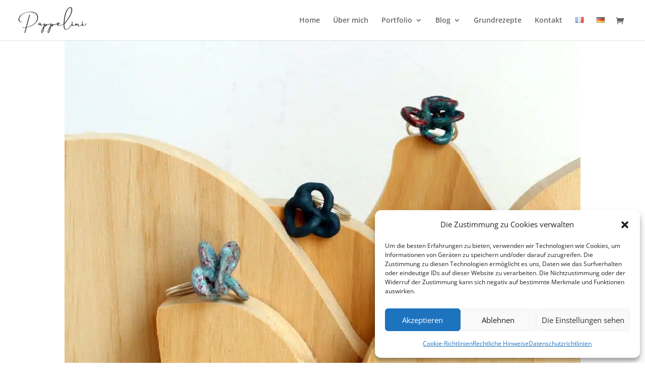

--- FILE ---
content_type: text/css; charset=UTF-8
request_url: https://pappelini.com/wp-content/et-cache/2991/et-core-unified-2991.min.css?ver=1766007140
body_size: -102
content:
#top-menu-nav #top-menu li.current-item a{color:#ffcf32!important}

--- FILE ---
content_type: text/css; charset=UTF-8
request_url: https://pappelini.com/wp-content/et-cache/2991/et-core-unified-tb-4184-tb-1274-deferred-2991.min.css?ver=1766007141
body_size: 1258
content:
.et_pb_post_title_0_tb_body .et_pb_title_container h1.entry-title,.et_pb_post_title_0_tb_body .et_pb_title_container h2.entry-title,.et_pb_post_title_0_tb_body .et_pb_title_container h3.entry-title,.et_pb_post_title_0_tb_body .et_pb_title_container h4.entry-title,.et_pb_post_title_0_tb_body .et_pb_title_container h5.entry-title,.et_pb_post_title_0_tb_body .et_pb_title_container h6.entry-title{font-family:'Noto Serif',Georgia,"Times New Roman",serif;font-size:40px;line-height:2.2em;text-align:left}.et_pb_post_title_0_tb_body .et_pb_title_container .et_pb_title_meta_container,.et_pb_post_title_0_tb_body .et_pb_title_container .et_pb_title_meta_container a{font-size:13px;line-height:0em}.et_pb_section .et_pb_post_title_0_tb_body.et_pb_post_title{margin-top:-81px!important;padding-top:0px!important;padding-bottom:0px!important}.et_pb_post_title_0_tb_body .et_pb_title_featured_container img{height:auto;max-height:none}.et_pb_row_1_tb_body,body #page-container .et-db #et-boc .et-l .et_pb_row_1_tb_body.et_pb_row,body.et_pb_pagebuilder_layout.single #page-container #et-boc .et-l .et_pb_row_1_tb_body.et_pb_row,body.et_pb_pagebuilder_layout.single.et_full_width_page #page-container #et-boc .et-l .et_pb_row_1_tb_body.et_pb_row{width:100%;max-width:1400px}.et_pb_post_content_0_tb_body{padding-top:0px;padding-bottom:0px;margin-top:-50px;margin-bottom:-50px}.et_pb_comments_0_tb_body .comment-reply-title{font-size:24px;color:#6A7D67!important;letter-spacing:2px;line-height:1.4em}.et_pb_comments_0_tb_body .comment_postinfo span{font-size:17px!important;color:#6A7D67!important}.et_pb_comments_0_tb_body .comment-content p{font-weight:600}body #page-container .et_pb_section .et_pb_comments_0_tb_body.et_pb_comments_module .et_pb_button{color:#FFFAF4!important;border-color:#6A7D67;border-radius:100px;letter-spacing:1px;background-color:#6A7D67;margin-top:0px!important;margin-bottom:0px!important}body #page-container .et_pb_section .et_pb_comments_0_tb_body.et_pb_comments_module .et_pb_button,body #page-container .et_pb_section .et_pb_comments_0_tb_body.et_pb_comments_module .et_pb_button:hover{padding:0.3em 1em!important}body #page-container .et_pb_section .et_pb_comments_0_tb_body.et_pb_comments_module .et_pb_button:before,body #page-container .et_pb_section .et_pb_comments_0_tb_body.et_pb_comments_module .et_pb_button:after{display:none!important}.et_pb_comments_0_tb_body #commentform textarea:focus,.et_pb_comments_0_tb_body #commentform input[type='text']:focus,.et_pb_comments_0_tb_body #commentform input[type='email']:focus,.et_pb_comments_0_tb_body #commentform input[type='url']:focus,.et_pb_posts_nav.et_pb_post_nav_0_tb_body a{background-color:#FFFAF4}.et_pb_comments_0_tb_body #commentform textarea,.et_pb_comments_0_tb_body #commentform input[type='text'],.et_pb_comments_0_tb_body #commentform input[type='email'],.et_pb_comments_0_tb_body #commentform input[type='url']{box-shadow:0px 12px 18px -6px rgba(0,0,0,0.3);margin-top:12px}.et_pb_posts_nav.et_pb_post_nav_0_tb_body span a,.et_pb_posts_nav.et_pb_post_nav_0_tb_body span a span{font-size:16px;color:#000000!important;letter-spacing:3px;line-height:1.2em}.et_pb_posts_nav.et_pb_post_nav_0_tb_body span.nav-previous a,.et_pb_posts_nav.et_pb_post_nav_0_tb_body span.nav-next a{border-width:1px;border-style:dotted;border-color:#6A7D67}.et_pb_post_nav_0_tb_body .nav-previous a,.et_pb_post_nav_0_tb_body .nav-next a{box-shadow:0px 12px 18px -6px rgba(0,0,0,0.3)!important}.et_pb_post_slider_0_tb_body.et_pb_slider,.et_pb_post_slider_0_tb_body.et_pb_slider.et_pb_bg_layout_dark{background-color:#ffcf32}body #page-container .et_pb_section .et_pb_post_slider_0_tb_body.et_pb_slider .et_pb_more_button.et_pb_button{font-size:23px}body #page-container .et_pb_section .et_pb_post_slider_0_tb_body.et_pb_slider .et_pb_more_button.et_pb_button:after{font-size:1.6em}body.et_button_custom_icon #page-container .et_pb_post_slider_0_tb_body.et_pb_slider .et_pb_more_button.et_pb_button:after{font-size:23px}.et_pb_post_slider_0_tb_body .et_pb_post_slide-4885{background-image:url(https://pappelini.com/wp-content/uploads/2023/02/1-IMG_1732.jpg);background-color:#ffcf32}.et_pb_post_slider_0_tb_body .et_pb_post_slide-4677{background-image:url(https://pappelini.com/wp-content/uploads/2023/12/Vase-EKammerer.jpg);background-color:#ffcf32}.et_pb_post_slider_0_tb_body .et_pb_post_slide-4649{background-image:url(https://pappelini.com/wp-content/uploads/2023/11/4.png);background-color:#ffcf32}.et_pb_post_slider_0_tb_body .et_pb_post_slide-4583{background-image:url(https://pappelini.com/wp-content/uploads/2023/10/Pappelini-ca-coule.jpg);background-color:#ffcf32}.et_pb_post_slider_0_tb_body .et_pb_post_slide-4516{background-image:url(https://pappelini.com/wp-content/uploads/2023/10/A_mes_clients-1080.jpg);background-color:#ffcf32}.et_pb_post_slider_0_tb_body .et_pb_post_slide-4325{background-image:url(https://pappelini.com/wp-content/uploads/2023/08/Susanne_Atelier_Pappelini-scaled.jpg);background-color:#ffcf32}.et_pb_post_slider_0_tb_body .et_pb_post_slide-3039{background-image:url(https://pappelini.com/wp-content/uploads/2023/04/08-IMG_1468-scaled-e1680980414798.jpg);background-color:#ffcf32}.et_pb_post_slider_0_tb_body .et_pb_post_slide-3027{background-image:url(https://pappelini.com/wp-content/uploads/2023/04/Pappelini-aff-sans-cadre-1.jpg);background-color:#ffcf32}.et_pb_post_slider_0_tb_body .et_pb_post_slide-3005{background-image:url(https://pappelini.com/wp-content/uploads/2023/04/MelanieBourlon_Pappelini2-e1681056617870.jpg);background-color:#ffcf32}.et_pb_post_slider_0_tb_body .et_pb_post_slide-2973{background-image:url(https://pappelini.com/wp-content/uploads/2023/04/Pappelini-marche.jpg);background-color:#ffcf32}@media only screen and (max-width:980px){.et_pb_post_title_0_tb_body .et_pb_title_container h1.entry-title,.et_pb_post_title_0_tb_body .et_pb_title_container h2.entry-title,.et_pb_post_title_0_tb_body .et_pb_title_container h3.entry-title,.et_pb_post_title_0_tb_body .et_pb_title_container h4.entry-title,.et_pb_post_title_0_tb_body .et_pb_title_container h5.entry-title,.et_pb_post_title_0_tb_body .et_pb_title_container h6.entry-title{font-size:40px;line-height:1.9em}body #page-container .et_pb_section .et_pb_post_slider_0_tb_body.et_pb_slider .et_pb_more_button.et_pb_button:after{display:inline-block;opacity:0}body #page-container .et_pb_section .et_pb_post_slider_0_tb_body.et_pb_slider .et_pb_more_button.et_pb_button:hover:after{opacity:1}}@media only screen and (max-width:767px){.et_pb_post_title_0_tb_body .et_pb_title_container h1.entry-title,.et_pb_post_title_0_tb_body .et_pb_title_container h2.entry-title,.et_pb_post_title_0_tb_body .et_pb_title_container h3.entry-title,.et_pb_post_title_0_tb_body .et_pb_title_container h4.entry-title,.et_pb_post_title_0_tb_body .et_pb_title_container h5.entry-title,.et_pb_post_title_0_tb_body .et_pb_title_container h6.entry-title{font-size:40px;line-height:1.7em}body #page-container .et_pb_section .et_pb_post_slider_0_tb_body.et_pb_slider .et_pb_more_button.et_pb_button:after{display:inline-block;opacity:0}body #page-container .et_pb_section .et_pb_post_slider_0_tb_body.et_pb_slider .et_pb_more_button.et_pb_button:hover:after{opacity:1}}.et_pb_section_0_tb_footer,.et_pb_section_1_tb_footer{height:100px;min-height:60px}.et_pb_section_0_tb_footer.et_pb_section{padding-top:5px;padding-bottom:112px;margin-bottom:-81px}.et_pb_section_1_tb_footer.et_pb_section{padding-top:5px;padding-bottom:112px;margin-bottom:-81px;background-color:#000000!important}.et_pb_row_0_tb_footer{background-color:#000000;border-top-width:1px;border-color:rgba(102,102,102,0.3);min-height:60px}.et_pb_row_0_tb_footer.et_pb_row{padding-top:30px!important;padding-bottom:19px!important;margin-top:0px!important;margin-bottom:0px!important;padding-top:30px;padding-bottom:19px}.et_pb_row_0_tb_footer,body #page-container .et-db #et-boc .et-l .et_pb_row_0_tb_footer.et_pb_row,body.et_pb_pagebuilder_layout.single #page-container #et-boc .et-l .et_pb_row_0_tb_footer.et_pb_row,body.et_pb_pagebuilder_layout.single.et_full_width_page #page-container #et-boc .et-l .et_pb_row_0_tb_footer.et_pb_row{width:100%;max-width:none}.et_pb_text_0_tb_footer.et_pb_text,.et_pb_text_1_tb_footer.et_pb_text,.et_pb_text_2_tb_footer.et_pb_text{color:#FFFFFF!important}.et_pb_text_0_tb_footer{line-height:1.8em;font-size:14px;line-height:1.8em}.et_pb_text_1_tb_footer,.et_pb_text_2_tb_footer{font-size:14px}ul.et_pb_social_media_follow_0_tb_footer{margin-left:-10px!important}.et_pb_social_media_follow_0_tb_footer{transform:scaleX(0.7) scaleY(0.7) translateX(0px) translateY(-17px)}.et_pb_social_media_follow_0_tb_footer li a.icon:before{font-size:25px;line-height:50px;height:50px;width:50px}.et_pb_social_media_follow_0_tb_footer li a.icon{height:50px;width:50px}@media only screen and (max-width:980px){.et_pb_row_0_tb_footer{border-top-width:1px}.et_pb_text_0_tb_footer,.et_pb_text_1_tb_footer,.et_pb_text_2_tb_footer{font-size:14px}}@media only screen and (max-width:767px){.et_pb_row_0_tb_footer{border-top-width:1px}.et_pb_text_0_tb_footer,.et_pb_text_1_tb_footer,.et_pb_text_2_tb_footer{font-size:14px}}.et_pb_image_0,.et_pb_image_1,.et_pb_image_2,.et_pb_image_3{text-align:left;margin-left:0}@media only screen and (max-width:980px){.et_pb_image_0 .et_pb_image_wrap img,.et_pb_image_1 .et_pb_image_wrap img,.et_pb_image_2 .et_pb_image_wrap img,.et_pb_image_3 .et_pb_image_wrap img{width:auto}}@media only screen and (max-width:767px){.et_pb_image_0 .et_pb_image_wrap img,.et_pb_image_1 .et_pb_image_wrap img,.et_pb_image_2 .et_pb_image_wrap img,.et_pb_image_3 .et_pb_image_wrap img{width:auto}}